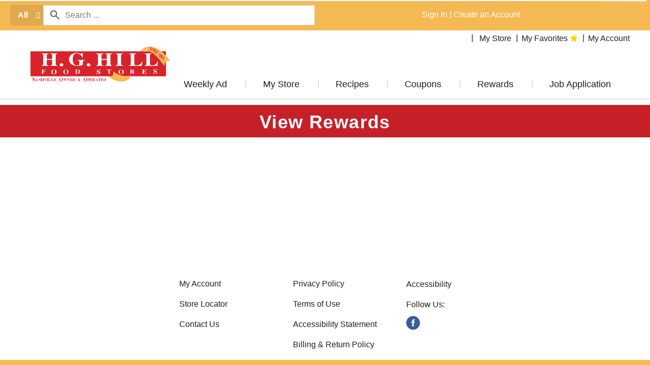

--- FILE ---
content_type: text/html; charset=UTF-8
request_url: https://www.hghillfoodstores.com/view-rewards
body_size: 11091
content:
<!DOCTYPE html>
<html lang="en-US" data-trailing-slash="">
<head>
	<meta http-equiv="X-UA-Compatible" content="IE=edge" />
    <meta charset="UTF-8" />
    <meta name="viewport" content="width=device-width" />
    <title>View Rewards - H.G. Hill</title>
    <link rel="shortcut icon" type="image/x-icon" href="https://www.hghillfoodstores.com/wp-content/themes/fp-wp-h-hg-hill/favicon/favicon.ico" />
        <link rel="apple-touch-icon" href="https://www.hghillfoodstores.com/wp-content/themes/fp-wp-h-hg-hill/favicon/apple-touch-icon.png" />
        <link rel="icon" type="image/png" href="https://www.hghillfoodstores.com/wp-content/themes/fp-wp-h-hg-hill/favicon/favicon-32x32.png" sizes="32x32" />
        <link rel="icon" type="image/png" href="https://www.hghillfoodstores.com/wp-content/themes/fp-wp-h-hg-hill/favicon/favicon-16x16.png" sizes="16x16" />
        <link rel="icon" type="image/png" href="https://www.hghillfoodstores.com/wp-content/themes/fp-wp-h-hg-hill/favicon/favicon-196x196.png" sizes="196x196" />
        <link rel="icon" type="image/png" href="https://www.hghillfoodstores.com/wp-content/themes/fp-wp-h-hg-hill/favicon/favicon-128x128.png" sizes="128x128" />        <link rel="stylesheet" href="https://www.hghillfoodstores.com/wp-content/themes/fp-wp-h-hg-hill/resources/stylesheets/css/print.css" type="text/css" media="print" />

    <meta name='robots' content='index, follow, max-image-preview:large, max-snippet:-1, max-video-preview:-1' />
	<style>img:is([sizes="auto" i], [sizes^="auto," i]) { contain-intrinsic-size: 3000px 1500px }</style>
	
	<!-- This site is optimized with the Yoast SEO plugin v26.2 - https://yoast.com/wordpress/plugins/seo/ -->
	<link rel="canonical" href="https://www.hghillfoodstores.com/view-rewards" />
	<meta property="og:locale" content="en_US" />
	<meta property="og:type" content="article" />
	<meta property="og:title" content="View Rewards - H.G. Hill" />
	<meta property="og:url" content="https://www.hghillfoodstores.com/view-rewards" />
	<meta property="og:site_name" content="H.G. Hill" />
	<meta property="article:publisher" content="https://www.facebook.com/HGHillPleasantView" />
	<meta name="twitter:card" content="summary_large_image" />
	<script type="application/ld+json" class="yoast-schema-graph">{"@context":"https://schema.org","@graph":[{"@type":"WebPage","@id":"https://www.hghillfoodstores.com/view-rewards","url":"https://www.hghillfoodstores.com/view-rewards","name":"View Rewards - H.G. Hill","isPartOf":{"@id":"https://www.hghillfoodstores.com/#website"},"datePublished":"2018-01-29T18:34:40+00:00","breadcrumb":{"@id":"https://www.hghillfoodstores.com/view-rewards#breadcrumb"},"inLanguage":"en-US","potentialAction":[{"@type":"ReadAction","target":["https://www.hghillfoodstores.com/view-rewards"]}]},{"@type":"BreadcrumbList","@id":"https://www.hghillfoodstores.com/view-rewards#breadcrumb","itemListElement":[{"@type":"ListItem","position":1,"name":"Home","item":"https://www.hghillfoodstores.com/"},{"@type":"ListItem","position":2,"name":"View Rewards"}]},{"@type":"WebSite","@id":"https://www.hghillfoodstores.com/#website","url":"https://www.hghillfoodstores.com/","name":"H.G. Hill","description":"","publisher":{"@id":"https://www.hghillfoodstores.com/#organization"},"potentialAction":[{"@type":"SearchAction","target":{"@type":"EntryPoint","urlTemplate":"https://www.hghillfoodstores.com/?s={search_term_string}"},"query-input":{"@type":"PropertyValueSpecification","valueRequired":true,"valueName":"search_term_string"}}],"inLanguage":"en-US"},{"@type":"Organization","@id":"https://www.hghillfoodstores.com/#organization","name":"H.G. Hill Food Stores","url":"https://www.hghillfoodstores.com/","logo":{"@type":"ImageObject","inLanguage":"en-US","@id":"https://www.hghillfoodstores.com/#/schema/logo/image/","url":"https://www.hghillfoodstores.com/wp-content/uploads/2022/09/HGHillsLogoNew.png","contentUrl":"https://www.hghillfoodstores.com/wp-content/uploads/2022/09/HGHillsLogoNew.png","width":1300,"height":366,"caption":"H.G. Hill Food Stores"},"image":{"@id":"https://www.hghillfoodstores.com/#/schema/logo/image/"},"sameAs":["https://www.facebook.com/HGHillPleasantView","https://www.instagram.com/hghillpleasantview/#"]}]}</script>
	<!-- / Yoast SEO plugin. -->


<link rel='dns-prefetch' href='//asset.freshop.ncrcloud.com' />
<link rel='dns-prefetch' href='//www.googletagmanager.com' />
<link rel='dns-prefetch' href='//pagead2.googlesyndication.com' />

<link rel='stylesheet' id='owl-carousel-css-css' href='https://www.hghillfoodstores.com/wp-content/themes/fp-wp-h/resources/vendor/owlcarousel/assets/owl.carousel.css?ver=1.2.52' type='text/css' media='all' />
<link rel='stylesheet' id='owl-carousel-theme-css-css' href='https://www.hghillfoodstores.com/wp-content/themes/fp-wp-h/resources/vendor/owlcarousel/assets/owl.theme.default.min.css?ver=1.2.52' type='text/css' media='all' />
<link rel='stylesheet' id='wp-block-library-css' href='https://www.hghillfoodstores.com/wp-includes/css/dist/block-library/style.min.css?ver=6.8.3' type='text/css' media='all' />
<style id='classic-theme-styles-inline-css' type='text/css'>
/*! This file is auto-generated */
.wp-block-button__link{color:#fff;background-color:#32373c;border-radius:9999px;box-shadow:none;text-decoration:none;padding:calc(.667em + 2px) calc(1.333em + 2px);font-size:1.125em}.wp-block-file__button{background:#32373c;color:#fff;text-decoration:none}
</style>
<style id='global-styles-inline-css' type='text/css'>
:root{--wp--preset--aspect-ratio--square: 1;--wp--preset--aspect-ratio--4-3: 4/3;--wp--preset--aspect-ratio--3-4: 3/4;--wp--preset--aspect-ratio--3-2: 3/2;--wp--preset--aspect-ratio--2-3: 2/3;--wp--preset--aspect-ratio--16-9: 16/9;--wp--preset--aspect-ratio--9-16: 9/16;--wp--preset--color--black: #000000;--wp--preset--color--cyan-bluish-gray: #abb8c3;--wp--preset--color--white: #ffffff;--wp--preset--color--pale-pink: #f78da7;--wp--preset--color--vivid-red: #cf2e2e;--wp--preset--color--luminous-vivid-orange: #ff6900;--wp--preset--color--luminous-vivid-amber: #fcb900;--wp--preset--color--light-green-cyan: #7bdcb5;--wp--preset--color--vivid-green-cyan: #00d084;--wp--preset--color--pale-cyan-blue: #8ed1fc;--wp--preset--color--vivid-cyan-blue: #0693e3;--wp--preset--color--vivid-purple: #9b51e0;--wp--preset--gradient--vivid-cyan-blue-to-vivid-purple: linear-gradient(135deg,rgba(6,147,227,1) 0%,rgb(155,81,224) 100%);--wp--preset--gradient--light-green-cyan-to-vivid-green-cyan: linear-gradient(135deg,rgb(122,220,180) 0%,rgb(0,208,130) 100%);--wp--preset--gradient--luminous-vivid-amber-to-luminous-vivid-orange: linear-gradient(135deg,rgba(252,185,0,1) 0%,rgba(255,105,0,1) 100%);--wp--preset--gradient--luminous-vivid-orange-to-vivid-red: linear-gradient(135deg,rgba(255,105,0,1) 0%,rgb(207,46,46) 100%);--wp--preset--gradient--very-light-gray-to-cyan-bluish-gray: linear-gradient(135deg,rgb(238,238,238) 0%,rgb(169,184,195) 100%);--wp--preset--gradient--cool-to-warm-spectrum: linear-gradient(135deg,rgb(74,234,220) 0%,rgb(151,120,209) 20%,rgb(207,42,186) 40%,rgb(238,44,130) 60%,rgb(251,105,98) 80%,rgb(254,248,76) 100%);--wp--preset--gradient--blush-light-purple: linear-gradient(135deg,rgb(255,206,236) 0%,rgb(152,150,240) 100%);--wp--preset--gradient--blush-bordeaux: linear-gradient(135deg,rgb(254,205,165) 0%,rgb(254,45,45) 50%,rgb(107,0,62) 100%);--wp--preset--gradient--luminous-dusk: linear-gradient(135deg,rgb(255,203,112) 0%,rgb(199,81,192) 50%,rgb(65,88,208) 100%);--wp--preset--gradient--pale-ocean: linear-gradient(135deg,rgb(255,245,203) 0%,rgb(182,227,212) 50%,rgb(51,167,181) 100%);--wp--preset--gradient--electric-grass: linear-gradient(135deg,rgb(202,248,128) 0%,rgb(113,206,126) 100%);--wp--preset--gradient--midnight: linear-gradient(135deg,rgb(2,3,129) 0%,rgb(40,116,252) 100%);--wp--preset--font-size--small: 13px;--wp--preset--font-size--medium: 20px;--wp--preset--font-size--large: 36px;--wp--preset--font-size--x-large: 42px;--wp--preset--spacing--20: 0.44rem;--wp--preset--spacing--30: 0.67rem;--wp--preset--spacing--40: 1rem;--wp--preset--spacing--50: 1.5rem;--wp--preset--spacing--60: 2.25rem;--wp--preset--spacing--70: 3.38rem;--wp--preset--spacing--80: 5.06rem;--wp--preset--shadow--natural: 6px 6px 9px rgba(0, 0, 0, 0.2);--wp--preset--shadow--deep: 12px 12px 50px rgba(0, 0, 0, 0.4);--wp--preset--shadow--sharp: 6px 6px 0px rgba(0, 0, 0, 0.2);--wp--preset--shadow--outlined: 6px 6px 0px -3px rgba(255, 255, 255, 1), 6px 6px rgba(0, 0, 0, 1);--wp--preset--shadow--crisp: 6px 6px 0px rgba(0, 0, 0, 1);}:where(.is-layout-flex){gap: 0.5em;}:where(.is-layout-grid){gap: 0.5em;}body .is-layout-flex{display: flex;}.is-layout-flex{flex-wrap: wrap;align-items: center;}.is-layout-flex > :is(*, div){margin: 0;}body .is-layout-grid{display: grid;}.is-layout-grid > :is(*, div){margin: 0;}:where(.wp-block-columns.is-layout-flex){gap: 2em;}:where(.wp-block-columns.is-layout-grid){gap: 2em;}:where(.wp-block-post-template.is-layout-flex){gap: 1.25em;}:where(.wp-block-post-template.is-layout-grid){gap: 1.25em;}.has-black-color{color: var(--wp--preset--color--black) !important;}.has-cyan-bluish-gray-color{color: var(--wp--preset--color--cyan-bluish-gray) !important;}.has-white-color{color: var(--wp--preset--color--white) !important;}.has-pale-pink-color{color: var(--wp--preset--color--pale-pink) !important;}.has-vivid-red-color{color: var(--wp--preset--color--vivid-red) !important;}.has-luminous-vivid-orange-color{color: var(--wp--preset--color--luminous-vivid-orange) !important;}.has-luminous-vivid-amber-color{color: var(--wp--preset--color--luminous-vivid-amber) !important;}.has-light-green-cyan-color{color: var(--wp--preset--color--light-green-cyan) !important;}.has-vivid-green-cyan-color{color: var(--wp--preset--color--vivid-green-cyan) !important;}.has-pale-cyan-blue-color{color: var(--wp--preset--color--pale-cyan-blue) !important;}.has-vivid-cyan-blue-color{color: var(--wp--preset--color--vivid-cyan-blue) !important;}.has-vivid-purple-color{color: var(--wp--preset--color--vivid-purple) !important;}.has-black-background-color{background-color: var(--wp--preset--color--black) !important;}.has-cyan-bluish-gray-background-color{background-color: var(--wp--preset--color--cyan-bluish-gray) !important;}.has-white-background-color{background-color: var(--wp--preset--color--white) !important;}.has-pale-pink-background-color{background-color: var(--wp--preset--color--pale-pink) !important;}.has-vivid-red-background-color{background-color: var(--wp--preset--color--vivid-red) !important;}.has-luminous-vivid-orange-background-color{background-color: var(--wp--preset--color--luminous-vivid-orange) !important;}.has-luminous-vivid-amber-background-color{background-color: var(--wp--preset--color--luminous-vivid-amber) !important;}.has-light-green-cyan-background-color{background-color: var(--wp--preset--color--light-green-cyan) !important;}.has-vivid-green-cyan-background-color{background-color: var(--wp--preset--color--vivid-green-cyan) !important;}.has-pale-cyan-blue-background-color{background-color: var(--wp--preset--color--pale-cyan-blue) !important;}.has-vivid-cyan-blue-background-color{background-color: var(--wp--preset--color--vivid-cyan-blue) !important;}.has-vivid-purple-background-color{background-color: var(--wp--preset--color--vivid-purple) !important;}.has-black-border-color{border-color: var(--wp--preset--color--black) !important;}.has-cyan-bluish-gray-border-color{border-color: var(--wp--preset--color--cyan-bluish-gray) !important;}.has-white-border-color{border-color: var(--wp--preset--color--white) !important;}.has-pale-pink-border-color{border-color: var(--wp--preset--color--pale-pink) !important;}.has-vivid-red-border-color{border-color: var(--wp--preset--color--vivid-red) !important;}.has-luminous-vivid-orange-border-color{border-color: var(--wp--preset--color--luminous-vivid-orange) !important;}.has-luminous-vivid-amber-border-color{border-color: var(--wp--preset--color--luminous-vivid-amber) !important;}.has-light-green-cyan-border-color{border-color: var(--wp--preset--color--light-green-cyan) !important;}.has-vivid-green-cyan-border-color{border-color: var(--wp--preset--color--vivid-green-cyan) !important;}.has-pale-cyan-blue-border-color{border-color: var(--wp--preset--color--pale-cyan-blue) !important;}.has-vivid-cyan-blue-border-color{border-color: var(--wp--preset--color--vivid-cyan-blue) !important;}.has-vivid-purple-border-color{border-color: var(--wp--preset--color--vivid-purple) !important;}.has-vivid-cyan-blue-to-vivid-purple-gradient-background{background: var(--wp--preset--gradient--vivid-cyan-blue-to-vivid-purple) !important;}.has-light-green-cyan-to-vivid-green-cyan-gradient-background{background: var(--wp--preset--gradient--light-green-cyan-to-vivid-green-cyan) !important;}.has-luminous-vivid-amber-to-luminous-vivid-orange-gradient-background{background: var(--wp--preset--gradient--luminous-vivid-amber-to-luminous-vivid-orange) !important;}.has-luminous-vivid-orange-to-vivid-red-gradient-background{background: var(--wp--preset--gradient--luminous-vivid-orange-to-vivid-red) !important;}.has-very-light-gray-to-cyan-bluish-gray-gradient-background{background: var(--wp--preset--gradient--very-light-gray-to-cyan-bluish-gray) !important;}.has-cool-to-warm-spectrum-gradient-background{background: var(--wp--preset--gradient--cool-to-warm-spectrum) !important;}.has-blush-light-purple-gradient-background{background: var(--wp--preset--gradient--blush-light-purple) !important;}.has-blush-bordeaux-gradient-background{background: var(--wp--preset--gradient--blush-bordeaux) !important;}.has-luminous-dusk-gradient-background{background: var(--wp--preset--gradient--luminous-dusk) !important;}.has-pale-ocean-gradient-background{background: var(--wp--preset--gradient--pale-ocean) !important;}.has-electric-grass-gradient-background{background: var(--wp--preset--gradient--electric-grass) !important;}.has-midnight-gradient-background{background: var(--wp--preset--gradient--midnight) !important;}.has-small-font-size{font-size: var(--wp--preset--font-size--small) !important;}.has-medium-font-size{font-size: var(--wp--preset--font-size--medium) !important;}.has-large-font-size{font-size: var(--wp--preset--font-size--large) !important;}.has-x-large-font-size{font-size: var(--wp--preset--font-size--x-large) !important;}
:where(.wp-block-post-template.is-layout-flex){gap: 1.25em;}:where(.wp-block-post-template.is-layout-grid){gap: 1.25em;}
:where(.wp-block-columns.is-layout-flex){gap: 2em;}:where(.wp-block-columns.is-layout-grid){gap: 2em;}
:root :where(.wp-block-pullquote){font-size: 1.5em;line-height: 1.6;}
</style>
<link rel='stylesheet' id='new_style-css' href='https://www.hghillfoodstores.com/wp-content/plugins/freshop-so-layout-blocks/so_prebuilt_layouts.css?ver=1.0.0' type='text/css' media='all' />
<link rel='stylesheet' id='bb-taps-editor-style-shared-css' href='https://www.hghillfoodstores.com/wp-content/editor-style-shared.css?ver=6.8.3' type='text/css' media='all' />
<link rel='stylesheet' id='style-wp-content-css' href='https://www.hghillfoodstores.com/wp-includes/js/tinymce/skins/wordpress/wp-content.css?ver=6.8.3' type='text/css' media='all' />
<link rel='stylesheet' id='child-style-css' href='https://www.hghillfoodstores.com/wp-content/themes/fp-wp-h-hg-hill/style.css?ver=1.0.20' type='text/css' media='all' />
<link rel='stylesheet' id='child-style-screen-css' href='https://www.hghillfoodstores.com/wp-content/themes/fp-wp-h-hg-hill/resources/stylesheets/css/screen.css?ver=1.0.20' type='text/css' media='all' />
<link rel='stylesheet' id='UserAccessManagerLoginForm-css' href='https://www.hghillfoodstores.com/wp-content/plugins/user-access-manager/assets/css/uamLoginForm.css?ver=2.2.25' type='text/css' media='screen' />
<script type="text/javascript" src="https://www.hghillfoodstores.com/wp-content/themes/fp-wp-h/resources/vendor/jquery/jquery-3.4.1.min.js?ver=1.2.52" id="jquery-js"></script>
<script type="text/javascript" src="https://www.hghillfoodstores.com/wp-content/themes/fp-wp-h/resources/vendor/jquery/jquery-migrate-3.0.1.min.js?ver=1.2.52" id="jquery-migrate-js"></script>














<script type="text/javascript" id="fp-client-js-js-extra">
/* <![CDATA[ */
var ajax_objectClient = {"rest_url":"https:\/\/www.hghillfoodstores.com\/wp-json"};
/* ]]> */
</script>










<script type="text/javascript" async src="https://asset.freshop.ncrcloud.com/freshop.js?app_key=hg_hill_food_stores&amp;asset_app_key=sc_hg_hill&amp;callback=freshopInitialized&amp;allow_bots=true" id="freshop-js"></script>

<script type="text/javascript" id="track-the-click-js-extra">
/* <![CDATA[ */
var ajax_var = {"nonce":"df74f9ffb4"};
var ttc_data = {"proBeacon":""};
/* ]]> */
</script>

<script type="text/javascript" id="track-the-click-js-after" data-noptimize="true" data-no-optimize="1">
/* <![CDATA[ */
function getHomeURL() {return "https://www.hghillfoodstores.com";}
function getPostID() {return 389;}
function showClickCounts() {return false;}
/* ]]> */
</script>

<!-- Google tag (gtag.js) snippet added by Site Kit -->
<!-- Google Analytics snippet added by Site Kit -->
<script type="text/javascript" src="https://www.googletagmanager.com/gtag/js?id=GT-WPFKQ6" id="google_gtagjs-js" async></script>
<script type="text/javascript" id="google_gtagjs-js-after">
/* <![CDATA[ */
window.dataLayer = window.dataLayer || [];function gtag(){dataLayer.push(arguments);}
gtag("set","linker",{"domains":["www.hghillfoodstores.com"]});
gtag("js", new Date());
gtag("set", "developer_id.dZTNiMT", true);
gtag("config", "GT-WPFKQ6");
/* ]]> */
</script>
<link rel="https://api.w.org/" href="https://www.hghillfoodstores.com/wp-json/" /><link rel="alternate" title="JSON" type="application/json" href="https://www.hghillfoodstores.com/wp-json/wp/v2/pages/389" /><link rel="alternate" title="oEmbed (JSON)" type="application/json+oembed" href="https://www.hghillfoodstores.com/wp-json/oembed/1.0/embed?url=https%3A%2F%2Fwww.hghillfoodstores.com%2Fview-rewards" />
<link rel="alternate" title="oEmbed (XML)" type="text/xml+oembed" href="https://www.hghillfoodstores.com/wp-json/oembed/1.0/embed?url=https%3A%2F%2Fwww.hghillfoodstores.com%2Fview-rewards&#038;format=xml" />
<meta name="generator" content="Site Kit by Google 1.165.0" /><!-- Global site tag (gtag.js) - Google Ads: AW-10834365739 -->
<script async src="https://www.googletagmanager.com/gtag/js?id=AW-10834365739"></script>
<script>
  window.dataLayer = window.dataLayer || [];
  function gtag(){dataLayer.push(arguments);}
  gtag('js', new Date());

  gtag('config', 'AW-10834365739');
</script>
<!-- Global site tag (gtag.js) - Google Analytics -->
<script async src="https://www.googletagmanager.com/gtag/js?id=G-5H5FFFYNS6"></script>
<script>
  window.dataLayer = window.dataLayer || [];
  function gtag(){dataLayer.push(arguments);}
  gtag('js', new Date());

  gtag('config', 'G-5H5FFFYNS6');
</script><!-- Global site tag (gtag.js) - Google Analytics -->

<script async src=https://www.googletagmanager.com/gtag/js?id=UA-132765009-1>

</script>

<script>

  window.dataLayer = window.dataLayer || [];

  function gtag(){dataLayer.push(arguments);}

  gtag('js', new Date());

 

  gtag('config', 'UA-132765009-1');

</script><!-- Global site tag (gtag.js) - Google Analytics -->
<script async src="https://www.googletagmanager.com/gtag/js?id=UA-132765009-1"></script>
<script>
  window.dataLayer = window.dataLayer || [];
  function gtag(){dataLayer.push(arguments);}
  gtag('js', new Date());

  gtag('config', 'UA-132765009-1');
</script><meta name="facebook-domain-verification" content="mqiqcejn632wlt7zoo7rxfwkixsfw0" />
<!-- Google AdSense meta tags added by Site Kit -->
<meta name="google-adsense-platform-account" content="ca-host-pub-2644536267352236">
<meta name="google-adsense-platform-domain" content="sitekit.withgoogle.com">
<!-- End Google AdSense meta tags added by Site Kit -->

<!-- Google AdSense snippet added by Site Kit -->
<script type="text/javascript" async="async" src="https://pagead2.googlesyndication.com/pagead/js/adsbygoogle.js?client=ca-pub-4928697768525901&amp;host=ca-host-pub-2644536267352236" crossorigin="anonymous"></script>

<!-- End Google AdSense snippet added by Site Kit -->
<meta name="generator" content="WP Rocket 3.20.3" data-wpr-features="wpr_minify_concatenate_js wpr_preload_links wpr_desktop" /></head>

<body class="wp-singular page-template page-template-page-no-container page-template-page-no-container-php page page-id-389 wp-theme-fp-wp-h wp-child-theme-fp-wp-h-hg-hill">

<div data-rocket-location-hash="723964113b8dcb2fbc76b5f0bb64761f" class="header container visible-print-block">
	<div data-rocket-location-hash="d933b1ac8b6fb63ad2a56418dc6cac27" class="row">
		<div data-rocket-location-hash="26fc773f95e2ce9ea196e0d0807d0aa7" class="print-logo-col col-xs-2 margin-top">
			<a href="https://www.hghillfoodstores.com" aria-label="A theme logo of H.G. Hill"><img src="https://www.hghillfoodstores.com/wp-content/themes/fp-wp-h-hg-hill/resources/images/logo/logo.png" alt="H.G. Hill" /></a>		</div>
		<div data-rocket-location-hash="bac4d4884fdcae05983c2b22ae8ff4a3" class="col-xs-6">
			<div id="store-main-info"></div>
		</div>
	</div>
</div>

<div data-rocket-location-hash="141b5c1d71902437f895bb9500e06d7a" class="page-wrap">
	<header data-rocket-location-hash="ae4eefc2bae1887b481709ea3d108aaa" id="header">
		<div data-rocket-location-hash="7c14ab8e23f2e6dc15dc00f6ac5f0d5c" id="site-banner" class="site-banner"></div>

		<!-- large/medium views -->
		<!-- top row -->
		<div data-rocket-location-hash="f25275d56874ceb208c657ad5ea2429b" class="top-row hidden-xs hidden-sm">
			<div data-rocket-location-hash="cc4f7d5a5628474df5e45db5d0024a91" class="container-fluid">
				<div data-rocket-location-hash="baaaa8653beedfd23b2dc65cba91a900" class="row">
					<div class="col-md-5 col-lg-6">
						<!-- search -->
						<div class="nav-search">
							<div id="search"></div>
						</div>
					</div>
					<div class="col-md-7 col-lg-6">
						<div class="row">
							<!-- mini-list -->
							<div class="top-mini-list">
								<div class="nav-mini-list">
									<div id="mini-list-wrapper" class="mini-list">
										<div id="mini-list-indicator"></div>
									</div>
								</div>
							</div>
							<!-- sign in -->
							<div class="account-login">
								<div class="user-session-indicator"></div>
							</div>
						</div>
					</div>
				</div>
			</div>
		</div>

		<div data-rocket-location-hash="5a3c5b3602d6dc51be57d5bbbc3fad50" class="account-menu hidden-xs hidden-sm">
			<div data-rocket-location-hash="edb07686462572100a308ec661510d5c" class="container-fluid">
				<div class="col-md-12">
					<div class="top-menu">
													<div id="reorder-indicator" class="reorder-indicator"></div>
												<div class="menu-header-menu-container"><ul id="menu-header-menu" class="menu"><li id="menu-item-451" class="nav-my-store menu-item menu-item-type-post_type menu-item-object-page menu-item-451"><a href="https://www.hghillfoodstores.com/my-store"><span>My Store</span></a></li>
<li id="menu-item-376" class="nav-my-favorites menu-item menu-item-type-custom menu-item-object-custom menu-item-376"><a href="/shop#!/?filter=is_favorite"><span>My Favorites</span></a></li>
<li id="menu-item-375" class="menu-item menu-item-type-post_type menu-item-object-page menu-item-375"><a href="https://www.hghillfoodstores.com/my-account"><span>My Account</span></a></li>
</ul></div>					</div>
				</div>
			</div>
		</div>

		<!-- large/medium views -->
		<!-- second row -->
		<div data-rocket-location-hash="dba07f6319d413524b8337da0431d2ea" id="main-menu-container" class="main-menu-container hidden-xs hidden-sm">
			<!-- logo -->
			<div class="container nav-logo">
				<a href="https://www.hghillfoodstores.com" aria-label="A theme logo of H.G. Hill">
					<img src="https://www.hghillfoodstores.com/wp-content/themes/fp-wp-h-hg-hill/resources/images/logo/logo.png" alt="A theme logo of H.G. Hill" />
				</a>
			</div>

			<div class="container-fluid container-full-width">
				<div class="row">
					<!-- navigation -->
					<div id="nav-nav" class="nav-nav">
						<nav role="navigation">
						<div class="menu-main-menu-container"><ul id="menu-main-menu" class="sf-menu main-menu"><li id="menu-item-422" class="menu-item menu-item-type-post_type menu-item-object-page menu-item-422"><a href="https://www.hghillfoodstores.com/weekly-ad"><span>Weekly Ad</span></a></li>
<li id="menu-item-263" class="nav-my-store menu-item menu-item-type-post_type menu-item-object-page menu-item-has-children menu-item-263"><a href="https://www.hghillfoodstores.com/my-store"><span>My Store</span></a>
<ul class="sub-menu">
	<li id="menu-item-264" class="menu-item menu-item-type-post_type menu-item-object-page menu-item-264"><a href="https://www.hghillfoodstores.com/my-store/store-locator"><span>Store Locator</span></a></li>
	<li id="menu-item-65" class="nav-about menu-item menu-item-type-post_type menu-item-object-page menu-item-65"><a href="https://www.hghillfoodstores.com/about"><span>About Us</span></a></li>
	<li id="menu-item-109" class="menu-item menu-item-type-post_type menu-item-object-page menu-item-109"><a href="https://www.hghillfoodstores.com/about/contact-us"><span>Contact Us</span></a></li>
</ul>
</li>
<li id="menu-item-286" class="menu-item menu-item-type-post_type menu-item-object-page menu-item-has-children menu-item-286"><a href="https://www.hghillfoodstores.com/recipes"><span>Recipes</span></a>
<ul class="sub-menu">
	<li id="menu-item-1285" class="menu-item menu-item-type-custom menu-item-object-custom menu-item-1285"><a href="https://www.hghillfoodstores.com/recipes/c/23003847"><span>Featured Recipes</span></a></li>
</ul>
</li>
<li id="menu-item-919" class="menu-item menu-item-type-post_type menu-item-object-page menu-item-has-children menu-item-919"><a href="https://www.hghillfoodstores.com/digital-coupons"><span>Coupons</span></a>
<ul class="sub-menu">
	<li id="menu-item-920" class="menu-item menu-item-type-post_type menu-item-object-page menu-item-920"><a href="https://www.hghillfoodstores.com/digital-coupons"><span>Digital Coupons</span></a></li>
	<li id="menu-item-973" class="menu-item menu-item-type-post_type menu-item-object-page menu-item-973"><a href="https://www.hghillfoodstores.com/coupon-points"><span>Points Coupons</span></a></li>
</ul>
</li>
<li id="menu-item-731" class="menu-item menu-item-type-custom menu-item-object-custom menu-item-has-children menu-item-731"><a href="/my-account#!/login"><span>Rewards</span></a>
<ul class="sub-menu">
	<li id="menu-item-735" class="menu-item menu-item-type-custom menu-item-object-custom menu-item-735"><a href="/rewards"><span>Points Specials</span></a></li>
</ul>
</li>
<li id="menu-item-497" class="menu-item menu-item-type-post_type menu-item-object-page menu-item-497"><a href="https://www.hghillfoodstores.com/job-application"><span>Job Application</span></a></li>
</ul></div>						</nav>
					</div>
				</div>
			</div>
		</div>


		<!-- small/x-small views -->
		<!-- header -->
		<div data-rocket-location-hash="b8d09237fd236383584869450b58f6c0" class="mobile-header-wrapper hidden-md hidden-lg">
			<div class="mobile-header container-fluid">
				<div class="row">
					<div class="col-xs-8 col-sm-9 mobile-header-left">
						<button id="navbar-toggle" type="button" class="navbar-toggle fastClick">
							<span class="sr-only">Toggle navigation</span>
							<span class="icon-bar"></span>
							<span class="icon-bar"></span>
							<span class="icon-bar"></span>
							<span class="icon-bar"></span>
						</button>
						<div class="mobile-nav-logo">
							<a href="https://www.hghillfoodstores.com" aria-label="A theme logo of H.G. Hill"  class="logo fastClick">
								<img src="https://www.hghillfoodstores.com/wp-content/themes/fp-wp-h-hg-hill/resources/images/logo/logo.png" width="180" alt="A theme logo of H.G. Hill" />
							</a>
							<a href="javascript:;" aria-label="Search" class="search mobile-search-icon fastClick"><span class="glyphicon glyphicon-search"></span><span class="hidden">Search</span></a>
						</div>
					</div>
					<div id="mini-list-mobile-wrapper" class="col-xs-4 col-sm-3 mobile-header-right"></div>
				</div>
			</div>
			<div class="mobile-search container-fluid hidden-xs hidden-sm">
			</div>
		</div>
	</header>
	<div data-rocket-location-hash="ab09cb274ab70d06da5b5444900ff585" class="header-push"></div>
	<!-- small/x-small menu -->
	<!-- menu -->
	<div data-rocket-location-hash="40885dd5277b7c2827b858a5aee93c35" id="mobile-nav-wrapper" class="mobile-nav-wrapper hidden-md hidden-lg">
	    <div class="nav-header-wrapper">
	        <div class="nav-header">
	            <div class="container-fluid">
		            <div class="row">
		                <div class="level-0 page-title">
		                    <h1 data-role="page-title">
		                        <span>Page Title</span>
		                    </h1>
		                    <a href="javascript:;" aria-label="Remove" class="glyphicon glyphicon-remove"><span class="hidden">Remove</span></a>
		                </div>
		            </div>
		        </div>
	        </div>
	    </div>
	    <div data-rocket-location-hash="0fa23c4c00e166f30b2f4413a1bb0b5f" class="container-fluid container-account-menu">
			<div class="account-menu-wrapper">
	    		            <div class="account-menu">
                	<div class="session-indicator-mobile"></div>
	            </div>
					            <div id="mobile-selected-store">
	                <span class="fp-icon fp-icon-map-marker"></span><span class="nav-my-store"><a href="/my-store/store-locator/">My Store</a></span>
	            </div>
					   			    			    	<div id="reorder-indicator-mobile">
		            	<div class="reorder-indicator-mobile"></div>
		        </div>
		    	        </div>
	    </div>
	    <div class="container-fluid">
	    	<div class="row col-nav" id="mobile-nav">
	    	</div>
	    </div>
	    <div data-rocket-location-hash="8640f85aaa42540076b48e6e2765b0e1" id="mobile-menu-footer">
		    <!-- menu-footer-menu-mobile-container -->
		    <div class="menu-footer-menu-mobile-container"><ul id="menu-footer-menu-mobile" class="menu"><li id="menu-item-114" class="mobile-my-account menu-item menu-item-type-post_type menu-item-object-page menu-item-114"><a href="https://www.hghillfoodstores.com/my-account">My Account</a></li>
<li id="menu-item-115" class="mobile-store-locator menu-item menu-item-type-post_type menu-item-object-page menu-item-115"><a href="https://www.hghillfoodstores.com/my-store/store-locator">Store Locator</a></li>
<li id="menu-item-367" class="mobile-menu-hide menu-item menu-item-type-post_type menu-item-object-page menu-item-367"><a href="https://www.hghillfoodstores.com/about/contact-us">Contact Us</a></li>
<li id="menu-item-180" class="mobile-menu-hide menu-item menu-item-type-post_type menu-item-object-page menu-item-180"><a href="https://www.hghillfoodstores.com/privacy-policy">Privacy Policy</a></li>
<li id="menu-item-366" class="mobile-menu-hide menu-item menu-item-type-post_type menu-item-object-page menu-item-366"><a href="https://www.hghillfoodstores.com/terms-of-use">Terms of Use</a></li>
<li id="menu-item-643" class="mobile-menu-hide menu-item menu-item-type-post_type menu-item-object-page menu-item-643"><a href="https://www.hghillfoodstores.com/billing-return-policy">Billing &#038; Return Policy</a></li>
</ul></div>
			<ul class="mobile-log-out">
	            <li><a class="logout-link" href="/my-account#!/logout">Sign Out </a></li>
	        </ul>
		</div>
	</div>

<div class="container-fluid">
    <div data-rocket-location-hash="652ed66094db4f3b62feeee719d25d43" class="col-md-12 bc-wrapper">
        <ul class="breadcrumb"></ul>
    </div>
</div>
<header data-rocket-location-hash="bcf0e9efe6dd79c25a28de43db111b49" class="header page-title">
    <div data-rocket-location-hash="e02d4abb341ba01ddcf628736c86d19a" class="container">
        <h1 data-role="page-title">View Rewards</h1>
    </div>
</header>
<div data-rocket-location-hash="504ea679be4187ce2c96ad18a3ea8a38" class="container">
	<div class="row">
		<div class="col-md-12">
            <section id="content" role="main">
                
                <article id="post-389" class="post-389 page type-page status-publish hentry wpautop">
                    <section class="entry-content">
                        
                        <div id="page-title" class="page-title"></div>
<div id="reward-view" class="reward-view"></div>
                    </section>
                </article>

                            </section>
        </div>
    </div>
</div>
<div data-rocket-location-hash="02f1da338b473b220acdcb9ad89543b1" class="push hidden-print"></div>
<footer data-rocket-location-hash="4a0d42af9ed4b4b2a66c80d4b97849e5" id="footer">
	<a href="javascript:;" class="cd-top" role="link" aria-label="Back to top"><span class="hidden">Back to top</span><span class="fp-icon-scroll-top-layered"></span></a>
	
	<!-- // lg,md footer -->
	<div data-rocket-location-hash="5538f916d5b1632ca9b6aafdddebb88d" class="container-fluid container-full-width visible-md visible-lg">
		<div class="row footer-wrap">
			<div class="container">
					<div class="col-md-12 col-lg-10 footer-cols">
						<div>
							<div class="menu-footer-menu-col-1-container"><ul id="menu-footer-menu-col-1" class="footer-linked-list"><li id="menu-item-363" class="menu-item menu-item-type-post_type menu-item-object-page menu-item-363"><a href="https://www.hghillfoodstores.com/my-account">My Account</a></li>
<li id="menu-item-364" class="menu-item menu-item-type-post_type menu-item-object-page menu-item-364"><a href="https://www.hghillfoodstores.com/my-store/store-locator">Store Locator</a></li>
<li id="menu-item-365" class="menu-item menu-item-type-post_type menu-item-object-page menu-item-365"><a href="https://www.hghillfoodstores.com/about/contact-us">Contact Us</a></li>
</ul></div>						</div>

						<div>
							<div class="menu-footer-menu-col-2-container"><ul id="menu-footer-menu-col-2" class="footer-linked-list"><li id="menu-item-424" class="menu-item menu-item-type-post_type menu-item-object-page menu-item-424"><a href="https://www.hghillfoodstores.com/privacy-policy">Privacy Policy</a></li>
<li id="menu-item-425" class="menu-item menu-item-type-post_type menu-item-object-page menu-item-425"><a href="https://www.hghillfoodstores.com/terms-of-use">Terms of Use</a></li>
<li id="menu-item-845" class="menu-item menu-item-type-post_type menu-item-object-page menu-item-845"><a href="https://www.hghillfoodstores.com/accessibility-statement">Accessibility Statement</a></li>
<li id="menu-item-467" class="menu-item menu-item-type-post_type menu-item-object-page menu-item-467"><a href="https://www.hghillfoodstores.com/billing-return-policy">Billing &#038; Return Policy</a></li>
</ul></div>						</div>
						
												<div>
							<div class="menu-legal-container"><ul id="menu-legal" class="footer-linked-list"><li id="menu-item-664" class="menu-item menu-item-type-post_type menu-item-object-page menu-item-664"><a href="https://www.hghillfoodstores.com/accessibility-statement">Accessibility</a></li>
</ul></div>						</div>
						
						<div>
											                   	<div class="social-label">Follow Us:</div>
		                            <ul class="social-list">
				                        				                        				                            			                                	<li>
			                                		<a class="link-social link-facebook" href="https://www.facebook.com/pages/HG-Hill-Food-Stores/103375349748016" target="_blank" role="link" aria-label="facebook"><span class="fp-icon-facebook-circle"></span><span class="hidden">facebook</span></a>
			                                	</li>				                            	
				                        					                        					                        												
															                        				                            				                        					                        												
															                        				                            				                        					                        												
															                        				                            				                        					                        												
															                        				                            				                        					                        												
															                        				                            				                        					                        												
															                        				                            				                        					                        												
															                        				                            				                        					                        												
															                        				                            				                        					                        												
															                        				                            				                        					                        												
															                        				                    </ul>
				                						</div>


					</div>
            </div>
            		</div>
		<div id="payment-logo"></div>
		<div class="row copyright-wrap">
        	<div class="copyright">&copy; 2026 H.G. Hill Food Stores</div>
		</div>
	</div>

	<!-- // sm,xs footer -->
	<div data-rocket-location-hash="516faaaff0dfe33d61da855d9370e08b" class="visible-xs visible-sm">
		<div class="container-fluid">
			<div class="row">
				<div class="footer-wrap">
						                    <ul class="social-list">	                        
	                        	                        	                                                            	<li>
                                		<a class="link-social link-facebook" href="https://www.facebook.com/pages/HG-Hill-Food-Stores/103375349748016" target="_blank" aria-label="facebook"><span class="fp-icon-facebook-circle"></span><span class="hidden">facebook</span></a>
                                	</li>
	                        		                        		                        										                        	                            	                        		                        										                        	                            	                        		                        										                        	                            	                        		                        										                        	                            	                        		                        										                        	                            	                        		                        										                        	                            	                        		                        										                        	                            	                        		                        										                        	                            	                        		                        										                        	                            	                        		                        										                        	                    </ul>
										<div class="clearfix">
						<div class="menu-footer-menu-mobile-container"><ul id="menu-footer-menu-mobile-1" class="footer-linked-list footer-menu-mobile"><li class="mobile-my-account menu-item menu-item-type-post_type menu-item-object-page menu-item-114"><a href="https://www.hghillfoodstores.com/my-account">My Account</a></li>
<li class="mobile-store-locator menu-item menu-item-type-post_type menu-item-object-page menu-item-115"><a href="https://www.hghillfoodstores.com/my-store/store-locator">Store Locator</a></li>
<li class="mobile-menu-hide menu-item menu-item-type-post_type menu-item-object-page menu-item-367"><a href="https://www.hghillfoodstores.com/about/contact-us">Contact Us</a></li>
<li class="mobile-menu-hide menu-item menu-item-type-post_type menu-item-object-page menu-item-180"><a href="https://www.hghillfoodstores.com/privacy-policy">Privacy Policy</a></li>
<li class="mobile-menu-hide menu-item menu-item-type-post_type menu-item-object-page menu-item-366"><a href="https://www.hghillfoodstores.com/terms-of-use">Terms of Use</a></li>
<li class="mobile-menu-hide menu-item menu-item-type-post_type menu-item-object-page menu-item-643"><a href="https://www.hghillfoodstores.com/billing-return-policy">Billing &#038; Return Policy</a></li>
</ul></div>					</div>
										<div id="payment-logo-mobile"></div>
															<div class="copyright-wrap">
						<div class="copyright">&copy; 2026 H.G. Hill Food Stores</div>
					</div>
														</div>
			</div>
		</div>
	</div>
	<div data-rocket-location-hash="b264b24ebae7c23fb0d9d76e6d8e7857" id="tracking"></div>
</footer>

<script type="speculationrules">
{"prefetch":[{"source":"document","where":{"and":[{"href_matches":"\/*"},{"not":{"href_matches":["\/wp-*.php","\/wp-admin\/*","\/wp-content\/uploads\/*","\/wp-content\/*","\/wp-content\/plugins\/*","\/wp-content\/themes\/fp-wp-h-hg-hill\/*","\/wp-content\/themes\/fp-wp-h\/*","\/*\\?(.+)"]}},{"not":{"selector_matches":"a[rel~=\"nofollow\"]"}},{"not":{"selector_matches":".no-prefetch, .no-prefetch a"}}]},"eagerness":"conservative"}]}
</script>
<script>
  window.addEventListener('load', function() {
    if (document.location.href.includes('/confirmation')) {
      gtag('event', 'conversion', {
        'send_to': 'AW-10834365739/l75ICMqJuN0DEKuana4o',
        'value': parseFloat(document.querySelector('.fp-cell-total').innerText.replace(/[^0-9.]/g, '')),
        'currency': 'USD',
        'transaction_id': document.querySelector('.fp-confirmation-number').innerText.replace(/[^0-9.]/g, '')
      });
    }
  });

</script>


<script type="text/javascript" id="rocket-browser-checker-js-after">
/* <![CDATA[ */
"use strict";var _createClass=function(){function defineProperties(target,props){for(var i=0;i<props.length;i++){var descriptor=props[i];descriptor.enumerable=descriptor.enumerable||!1,descriptor.configurable=!0,"value"in descriptor&&(descriptor.writable=!0),Object.defineProperty(target,descriptor.key,descriptor)}}return function(Constructor,protoProps,staticProps){return protoProps&&defineProperties(Constructor.prototype,protoProps),staticProps&&defineProperties(Constructor,staticProps),Constructor}}();function _classCallCheck(instance,Constructor){if(!(instance instanceof Constructor))throw new TypeError("Cannot call a class as a function")}var RocketBrowserCompatibilityChecker=function(){function RocketBrowserCompatibilityChecker(options){_classCallCheck(this,RocketBrowserCompatibilityChecker),this.passiveSupported=!1,this._checkPassiveOption(this),this.options=!!this.passiveSupported&&options}return _createClass(RocketBrowserCompatibilityChecker,[{key:"_checkPassiveOption",value:function(self){try{var options={get passive(){return!(self.passiveSupported=!0)}};window.addEventListener("test",null,options),window.removeEventListener("test",null,options)}catch(err){self.passiveSupported=!1}}},{key:"initRequestIdleCallback",value:function(){!1 in window&&(window.requestIdleCallback=function(cb){var start=Date.now();return setTimeout(function(){cb({didTimeout:!1,timeRemaining:function(){return Math.max(0,50-(Date.now()-start))}})},1)}),!1 in window&&(window.cancelIdleCallback=function(id){return clearTimeout(id)})}},{key:"isDataSaverModeOn",value:function(){return"connection"in navigator&&!0===navigator.connection.saveData}},{key:"supportsLinkPrefetch",value:function(){var elem=document.createElement("link");return elem.relList&&elem.relList.supports&&elem.relList.supports("prefetch")&&window.IntersectionObserver&&"isIntersecting"in IntersectionObserverEntry.prototype}},{key:"isSlowConnection",value:function(){return"connection"in navigator&&"effectiveType"in navigator.connection&&("2g"===navigator.connection.effectiveType||"slow-2g"===navigator.connection.effectiveType)}}]),RocketBrowserCompatibilityChecker}();
/* ]]> */
</script>
<script type="text/javascript" id="rocket-preload-links-js-extra">
/* <![CDATA[ */
var RocketPreloadLinksConfig = {"excludeUris":"\/(?:.+\/)?feed(?:\/(?:.+\/?)?)?$|\/(?:.+\/)?embed\/|\/(index.php\/)?(.*)wp-json(\/.*|$)|\/refer\/|\/go\/|\/recommend\/|\/recommends\/","usesTrailingSlash":"","imageExt":"jpg|jpeg|gif|png|tiff|bmp|webp|avif|pdf|doc|docx|xls|xlsx|php","fileExt":"jpg|jpeg|gif|png|tiff|bmp|webp|avif|pdf|doc|docx|xls|xlsx|php|html|htm","siteUrl":"https:\/\/www.hghillfoodstores.com","onHoverDelay":"100","rateThrottle":"3"};
/* ]]> */
</script>
<script type="text/javascript" id="rocket-preload-links-js-after">
/* <![CDATA[ */
(function() {
"use strict";var r="function"==typeof Symbol&&"symbol"==typeof Symbol.iterator?function(e){return typeof e}:function(e){return e&&"function"==typeof Symbol&&e.constructor===Symbol&&e!==Symbol.prototype?"symbol":typeof e},e=function(){function i(e,t){for(var n=0;n<t.length;n++){var i=t[n];i.enumerable=i.enumerable||!1,i.configurable=!0,"value"in i&&(i.writable=!0),Object.defineProperty(e,i.key,i)}}return function(e,t,n){return t&&i(e.prototype,t),n&&i(e,n),e}}();function i(e,t){if(!(e instanceof t))throw new TypeError("Cannot call a class as a function")}var t=function(){function n(e,t){i(this,n),this.browser=e,this.config=t,this.options=this.browser.options,this.prefetched=new Set,this.eventTime=null,this.threshold=1111,this.numOnHover=0}return e(n,[{key:"init",value:function(){!this.browser.supportsLinkPrefetch()||this.browser.isDataSaverModeOn()||this.browser.isSlowConnection()||(this.regex={excludeUris:RegExp(this.config.excludeUris,"i"),images:RegExp(".("+this.config.imageExt+")$","i"),fileExt:RegExp(".("+this.config.fileExt+")$","i")},this._initListeners(this))}},{key:"_initListeners",value:function(e){-1<this.config.onHoverDelay&&document.addEventListener("mouseover",e.listener.bind(e),e.listenerOptions),document.addEventListener("mousedown",e.listener.bind(e),e.listenerOptions),document.addEventListener("touchstart",e.listener.bind(e),e.listenerOptions)}},{key:"listener",value:function(e){var t=e.target.closest("a"),n=this._prepareUrl(t);if(null!==n)switch(e.type){case"mousedown":case"touchstart":this._addPrefetchLink(n);break;case"mouseover":this._earlyPrefetch(t,n,"mouseout")}}},{key:"_earlyPrefetch",value:function(t,e,n){var i=this,r=setTimeout(function(){if(r=null,0===i.numOnHover)setTimeout(function(){return i.numOnHover=0},1e3);else if(i.numOnHover>i.config.rateThrottle)return;i.numOnHover++,i._addPrefetchLink(e)},this.config.onHoverDelay);t.addEventListener(n,function e(){t.removeEventListener(n,e,{passive:!0}),null!==r&&(clearTimeout(r),r=null)},{passive:!0})}},{key:"_addPrefetchLink",value:function(i){return this.prefetched.add(i.href),new Promise(function(e,t){var n=document.createElement("link");n.rel="prefetch",n.href=i.href,n.onload=e,n.onerror=t,document.head.appendChild(n)}).catch(function(){})}},{key:"_prepareUrl",value:function(e){if(null===e||"object"!==(void 0===e?"undefined":r(e))||!1 in e||-1===["http:","https:"].indexOf(e.protocol))return null;var t=e.href.substring(0,this.config.siteUrl.length),n=this._getPathname(e.href,t),i={original:e.href,protocol:e.protocol,origin:t,pathname:n,href:t+n};return this._isLinkOk(i)?i:null}},{key:"_getPathname",value:function(e,t){var n=t?e.substring(this.config.siteUrl.length):e;return n.startsWith("/")||(n="/"+n),this._shouldAddTrailingSlash(n)?n+"/":n}},{key:"_shouldAddTrailingSlash",value:function(e){return this.config.usesTrailingSlash&&!e.endsWith("/")&&!this.regex.fileExt.test(e)}},{key:"_isLinkOk",value:function(e){return null!==e&&"object"===(void 0===e?"undefined":r(e))&&(!this.prefetched.has(e.href)&&e.origin===this.config.siteUrl&&-1===e.href.indexOf("?")&&-1===e.href.indexOf("#")&&!this.regex.excludeUris.test(e.href)&&!this.regex.images.test(e.href))}}],[{key:"run",value:function(){"undefined"!=typeof RocketPreloadLinksConfig&&new n(new RocketBrowserCompatibilityChecker({capture:!0,passive:!0}),RocketPreloadLinksConfig).init()}}]),n}();t.run();
}());
/* ]]> */
</script>
		<script type="text/javascript">
				jQuery('.soliloquy-container').removeClass('no-js');
		</script>
			</div>
<script>var rocket_beacon_data = {"ajax_url":"https:\/\/www.hghillfoodstores.com\/wp-admin\/admin-ajax.php","nonce":"2981406bfa","url":"https:\/\/www.hghillfoodstores.com\/view-rewards","is_mobile":false,"width_threshold":1600,"height_threshold":700,"delay":500,"debug":null,"status":{"atf":true,"lrc":true,"preconnect_external_domain":true},"elements":"img, video, picture, p, main, div, li, svg, section, header, span","lrc_threshold":1800,"preconnect_external_domain_elements":["link","script","iframe"],"preconnect_external_domain_exclusions":["static.cloudflareinsights.com","rel=\"profile\"","rel=\"preconnect\"","rel=\"dns-prefetch\"","rel=\"icon\""]}</script><script data-name="wpr-wpr-beacon" src='https://www.hghillfoodstores.com/wp-content/plugins/wp-rocket/assets/js/wpr-beacon.min.js' async></script><script src="https://www.hghillfoodstores.com/wp-content/cache/min/1/21ac986e5fe1e3dfa19ace09cfbabaa6.js" data-minify="1"></script></body>
</html>
<!-- This website is like a Rocket, isn't it? Performance optimized by WP Rocket. Learn more: https://wp-rocket.me - Debug: cached@1768837449 -->

--- FILE ---
content_type: text/html; charset=utf-8
request_url: https://www.google.com/recaptcha/api2/aframe
body_size: 184
content:
<!DOCTYPE HTML><html><head><meta http-equiv="content-type" content="text/html; charset=UTF-8"></head><body><script nonce="9xq5LtRfpAhGUqfYO2OX_g">/** Anti-fraud and anti-abuse applications only. See google.com/recaptcha */ try{var clients={'sodar':'https://pagead2.googlesyndication.com/pagead/sodar?'};window.addEventListener("message",function(a){try{if(a.source===window.parent){var b=JSON.parse(a.data);var c=clients[b['id']];if(c){var d=document.createElement('img');d.src=c+b['params']+'&rc='+(localStorage.getItem("rc::a")?sessionStorage.getItem("rc::b"):"");window.document.body.appendChild(d);sessionStorage.setItem("rc::e",parseInt(sessionStorage.getItem("rc::e")||0)+1);localStorage.setItem("rc::h",'1768852233454');}}}catch(b){}});window.parent.postMessage("_grecaptcha_ready", "*");}catch(b){}</script></body></html>

--- FILE ---
content_type: text/html;charset=utf-8
request_url: https://asset.freshop.ncrcloud.com/1/web/d531826e515624a0794dad638e2a24895610ac34/cdn/component/account/component.html
body_size: 4649
content:
<script type="text/template" data-id="component/0/store-card-settings.html">
    <%
        var cardFieldStatus = fp.constants.cardFieldStatus,
            userCreationConfig = _.getObject(util.map.get('spcUserConfiguration').get('user_creation').config),
            readonlyFields = _.indexBy(userCreationConfig.read_only_fields);
    %>
    
    <% if(!obj.intent || obj.intent != 'modal') { %>
    <div class="col-md-6">
    <% } %>

    <% if(obj.intent && obj.intent == 'modal') { %>
    <form name="fp-store-card-form" class="fp-form">
        <div class="fp-notification fp-error" data-role="error"></div>
        <div class="fp-notification fp-warning" data-role="warning"></div>
    <% } %>

    <% if(_.size(storeCardSettings) && storeCardSettings.user_date_of_birth != cardFieldStatus.HIDE){ %>
        <!-- dob -->
        <div class="fp-dob">
          
                <span class="fp-label">
                    <%- fp.ui.locale('shared-dob', 'Date of Birth') %><span class="fp-required <%= renderStoreCardSettings.dobRequired ? '' : 'hidden' %>"></span>
                </span>
                <div class="fp-dropdown fp-dropdown-month" data-default="<%= fp.ui.locale('shared-month', 'Month') %>" data-role="dropdown-month">
                    <input type="hidden" placeholder="<%= fp.ui.locale('shared-month', 'Month') %>" autocomplete="off" name="fp-input-date_of_birth_month" <%= renderStoreCardSettings.dobRequired ? 'fp-validate="required"' : '' %> />
                    <button type="button" class="fp-dropdown-value">
                        <span class="fp-value"><%= fp.ui.locale('shared-month', 'Month') %></span>
                        <span class="fp-dropdown-icon"></span>
                    </button>
                    <span class="fp-dropdown-menu">
                        <ul class="fp-dropdown-list">
                            <li class="fp-dropdown-list-item"><a href="javascript:;" data-value=""><%= fp.ui.locale('shared-month', 'Month') %></a></li>
                            <%
                            var month,
                                monthText;

                            dateFns.months('MMM', function(monthText, index) {
                                month = (index + 1).toString();
                                if(month.length == 1) month = '0' + month;
                            %>
                            <li class="fp-dropdown-list-item"><a href="javascript:;" data-value="<%- month %>"><%- monthText + ' (' + month + ')' %></a></li>
                            <% }); %>
                        </ul>
                    </span>
                </div>
                <input name="fp-input-date_of_birth_day" type="text" placeholder="<%= fp.ui.locale('shared-day', 'Day') %>" value="" <%= renderStoreCardSettings.dobRequired ? 'fp-validate="required"' : '' %> />
                <% if(renderStoreCardSettings.hasDOBYear){ %>
                <div class="fp-dropdown fp-dropdown-year" data-default="<%= fp.ui.locale('shared-year', 'Year') %>" data-role="dropdown-year">
                    <input type="hidden" placeholder="<%= fp.ui.locale('shared-year', 'Year') %>" autocomplete="off" name="fp-input-date_of_birth_year" <%= renderStoreCardSettings.dobRequired ? 'fp-validate="required"' : '' %> />
                    <button type="button" class="fp-dropdown-value">
                        <span class="fp-value"><%= fp.ui.locale('shared-year', 'Year') %></span>
                        <span class="fp-dropdown-icon"></span>
                    </button>
                    <span class="fp-dropdown-menu">
                        <ul class="fp-dropdown-list">
                            <li class="fp-dropdown-list-item"><a href="javascript:;" data-value=""><%= fp.ui.locale('shared-year', 'Year') %></a></li>
                            <%
                            var year
                                ,maximumYear = new Date().getFullYear();

                            for(var z=maximumYear+1; z >= maximumYear - 100; z--) {
                                year = (z-1).toString();
                            %>
                            <li class="fp-dropdown-list-item"><a href="javascript:;" data-value="<%- year %>"><%- year %></a></li>
                            <% }; %>
                        </ul>
                    </span>
                </div>
                <% } %>

        </div>
    <% } %>
    
    <%
        if(renderStoreCardSettings.enableBarcode) {
            var storeCardNumber;
            if(obj.userStoreCardProvider) storeCardNumber = storeCardSettings.hide_check_digit ? obj.userStoreCardProvider.card_number : obj.userStoreCardProvider.card_number_barcode;
    %>
    <% if(storeCardNumber || fp.user.store_card_number){ %><h5><%= fp.S.getString(storeCardConfig.profileCardTitle, 'Store Card') %></h5><% } %>
    <div class="fp-store-card-bar-code fp-margin-bottom">
        <svg class="fp-margin-top fp-barcode"
            data-role="barcode"
            jsbarcode-format="<%= fp.ui.getBarcodeFormat(storeCardSettings.card_code_format) %>"
            jsbarcode-font="monospaced"
            jsbarcode-value="<%= storeCardNumber || fp.user.store_card_number %>"
            jsbarcode-fontsize="15"
            jsbarcode-width="2"
            jsbarcode-height="50"
            jsbarcode-margin="1"
            jsbarcode-textmargin="0"
        >
        </svg>
    </div>
    <% } %>

    <% if((_.size(storeCardSettings) && storeCardSettings.store_card_number != cardFieldStatus.HIDE) || renderStoreCardSettings.needStoreCardEnabled){ %>
        <% if(storeCardSettings.store_card_number != cardFieldStatus.HIDE){ %>
            <% if(storeCardSettings.store_card_number_label || ((storeCardConfig.profileCardTitle && storeCardConfig.profileCardTitle != storeCardConfig.linkLabel) && !renderStoreCardSettings.storeCardLabel)){ %>
                <div role='heading' aria-level='2' ><strong><%= storeCardSettings.store_card_number_label || fp.S.getString(storeCardConfig.profileCardTitle, 'Store Card') %></strong></div>
            <% }
                var allowUpdate = storeCardSettings.allow_store_card_update;

                if(_.isNull(allowUpdate) || _.isUndefined(allowUpdate)) allowUpdate = true;

                if(!allowUpdate && fp.user.store_card_number) allowUpdate = false;
                else allowUpdate = true;
            %>
            <label>
                <% if(!storeCardSettings.store_card_number_label && renderStoreCardSettings.storeCardLabel) { %>
                    <span class="fp-semibold <%= fp.ui.getClassName(!allowUpdate, 'hidden') %>"><%- renderStoreCardSettings.storeCardLabel %></span> <span class="fp-required <%= renderStoreCardSettings.storeCardNumberRequired ? '' : 'hidden' %>"></span>
                <% } %>
                <% if(storeCardConfig.linkLabelInstructions) { %>
                <span class="fp-card-instructions"><%- storeCardConfig.linkLabelInstructions %></span>
                <% } %>
                <% if(storeCardConfig.imageUrl || storeCardConfig.imageBackUrl){ %>
                    <div class="fp-store-card-image">
                        <% if(storeCardConfig.imageUrl){ %>
                            <img src="<%- storeCardConfig.imageUrl %>" alt="Store Card" />
                        <% } %>
                        <% if(storeCardConfig.imageBackUrl){ %>
                            <img src="<%- storeCardConfig.imageBackUrl %>" alt="Store Card" />
                        <% } %>
                    </div>
                <% } %>
                <input name="input-card_number" type="text" placeholder="<%- storeCardSettings.store_card_number_hint || storeCardConfig.landingPlaceholder %>" value="<%- fp.user.store_card_number %>" maxlength="<%= renderStoreCardSettings.cardMaxLength %>" <%= renderStoreCardSettings.storeCardNumberRequired ? 'aria-required="true" fp-validate="required"' : '' %>  class="fp-margin-top" <%= allowUpdate ? '' : 'disabled' %> <%= util.getStateValue(renderStoreCardSettings.storeCardNumberDisplayOnly || readonlyFields.store_card_number, 'readonly') %> />
            </label>
            <% if(storeCardSettings.store_card_number_text) { %>
            <div class="fp-card-number-text fp-margin-top-sm"><%= fp.markdownConverter.makeHtml(storeCardSettings.store_card_number_text) %></div>
            <% } %>

            <% if(renderStoreCardSettings.createCardLinkCopy) { %>
                <span class="fp-card-link-copy fp-margin-bottom"><%= renderStoreCardSettings.createCardLinkCopy %></span>
            <% } %>

        <% } %>

        <% if(!fp.user.store_card_number && renderStoreCardSettings.needStoreCardEnabled) { %>
            <% if(storeCardConfig.newCardImageLg) { %>
                <img src="<%- storeCardConfig.newCardImageLg %>" alt="" />
            <% } %>
            <a href="javascript:;" class="fp-btn-link fp-btn-link-action fp-btn-link-new-card" role="button" data-action="request-new-card"><%= renderStoreCardSettings.newCardLabel %></a>
            <% if(storeCardConfig.newCardShippingDetail) { %>
            <div class="fp-margin-top-sm">
                <%= storeCardConfig.newCardShippingDetail %>
            </div>
            <% } %>
        <% } %>

        <% if(storeCardConfig.profileCardCopy && storeCardSettings.store_card_number != cardFieldStatus.HIDE) { %>
        <div class="fp-card-copy fp-margin-top <%= fp.ui.getClassName(allowUpdate, 'hidden') %>"><em><%- storeCardConfig.profileCardCopy %></em></div>
        <% } %>    
    <% } %>
    
    <% if(!obj.intent || obj.intent != 'modal') { %>
    </div>
    <% } %>

    <% if(obj.intent && obj.intent == 'modal') { %>
    </form>
    <% } %>
</script>
<script type="text/template" data-id="component/0/account-show-password.html">
    <input id="fp-show-password-checkbox" name="fp-show-password" type="checkbox" tabindex="-1" class="fp-checkbox" />          
    <label for="fp-show-password-checkbox" class="fp-checkbox fp-show-password-checkbox">
        <span class="fp-icon-checkbox" role="checkbox"  aria-checked="false" aria-label="<%= fp.ui.locale('account_show_password', 'Show Password') %>"  tabindex="0"></span>
        <strong class="fp-label-input-right">
            <%= fp.ui.locale('shared-show-password', 'Show Password') %>
        </strong>
    </label>
</script>
<script type="text/template" data-id="component/0/account-select-profile.html">
    <div class="modal <%- className %> fade" tabindex="-1" role="dialog" aria-modal="true" data-role="<%- name %>">
        <div class="modal-dialog">
            <div class="modal-content">
                <div class="modal-header fp-heading">
                    <button type="button" class="close" data-dismiss="modal" aria-label="close modal"><span aria-hidden="true">&times;</span></button>
                    <h3 aria-level="1"><span data-role="title"><%- title %></span></h3>
                </div>
                <div class="modal-body clearfix">
                    <div class="fp-modal-content" data-role="modal-content">
                        <%= fp.ui.renderTemplate('component/0/animated-loading.html') %>
                    </div>
                    <div class="fp-modal-actions">
                        <a href="javascript:;" class="fp-btn fp-btn-submit" role="button" data-action="submit">Submit</a>
                    </div>
                </div>
            </div>
        </div>
    </div>
</script>

<script type="text/template" data-id="component/0/account-select-profile-step-1.html">
    <form name="fp-select-profile-step-1" class="fp-form" data-handle-scroll="false">
        <div class="fp-notification fp-error fp-error-code"></div>
        <div class="row fp-form-row">
            <div class="col-md-12">
                <div class="fp-field-wrap fp-radio-wrap" data-id="lookup-profile">
                <%
                    fp._.each(profiles.items, function(item, index) {
                        var name = ''
                            ,address_3 = '';
                        if(item.first_name) name = item.first_name;
                        if(item.last_name) name += ' ' + item.last_name;
                        if(name.length > 0) name += '<br />';
                        if(item.city) address_3 += item.city + ', ';
                        if(item.state) address_3 += item.state + ' ';
                        if(item.postal_code) address_3 += item.postal_code + ' ';
                        if(address_3.length > 0) address_3 += '<br />';
                %>
                    <label>
                        <input id="input-profile-<%- index %>" name="lookup-profile" type="radio" class="fp-radio" data-value="<%- index %>" <%- index == 0 ? 'checked="checked"' : '' %> />
                        <label for="input-profile-<%- index %>" class="fp-radio">
                            <span class="fp-icon-radio fp-label-right" role="radio" tabindex="0"></span>
                            <span class="fp-label-input-right">
                                <%= name %>
                                <%= item.address_1 ? item.address_1 + '<br />' : '' %>
                                <%= address_3.length > 0 ? address_3 : '' %>
                                <%= item.card_number ? item.card_number + '<br />' : '' %>
                                <%= item.phone ? item.phone + '<br />' : '' %>
                            </span>
                        </label>
                    </label>
                <% }); %>
                    <label>
                        <input id="input-profile-none" name="lookup-profile" type="radio" class="fp-radio" data-value="-1" />
                        <label for="input-profile-none" class="fp-radio">
                            <span class="fp-icon-radio fp-label-right" role="radio" tabindex="0"></span>
                            <span class="fp-label-input-right">None of the above</span>
                        </label>
                    </label>
                </div>
            </div>
        </div>
        <input type="submit" class="hidden" />
    </form>
</script>
<script type="text/template" data-id="component/0/account-remember-me.html">
    <input id="fp-remember-me-checkbox" name="fp-remember-me" type="checkbox" tabindex="-1" class="fp-checkbox" />
    <label for="fp-remember-me-checkbox" class="fp-checkbox fp-remember-me-checkbox">
        <span class="fp-icon-checkbox fp-icon-remember-me-checkbox" tabindex="0" role="checkbox" aria-label="<%= fp.ui.locale('sign_in_account_remember_me', 'Remember Me') %>" aria-checked="false"></span>
        <span class="fp-label-input-right">
        &nbsp;<%= fp.ui.locale('shared-remember-me', 'Remember me') %>
        </span>
    </label>
</script>
<script type="text/template" data-id="component/0/account-recaptcha.html">
	<div class="fp-margin-top fp-responsive">
		This site is protected by reCAPTCHA and the Google
			<a href="https://policies.google.com/privacy">Privacy Policy</a> and
			<a href="https://policies.google.com/terms">Terms of Service</a> apply.
	</div>
</script>
<script type="text/template" data-id="component/0/account-phone-code.html">
    <div class="modal <%- className %> fade" tabindex="-1" role="dialog" aria-modal="true" data-role="<%- name %>">
        <div class="modal-dialog">
            <div class="modal-content">
                <div class="modal-header fp-heading">
                    <button type="button" class="close" data-dismiss="modal" aria-label="close modal"><span aria-hidden="true">&times;</span></button>
                    <h3 aria-level="1"><span data-role="title"><%- title %></span></h3>
                </div>
                <div class="modal-body clearfix">
                    <div class="fp-modal-content" data-role="modal-content">
                        <%= fp.ui.renderTemplate('component/0/animated-loading.html') %>
                    </div>
                    <div class="fp-modal-actions">
                        <a href="javascript:;" class="fp-btn fp-btn-submit" role="button" data-action="submit"><%= fp.ui.locale('shared-submit', 'Submit') %></a>
                    </div>
                </div>
            </div>
        </div>
    </div>
</script>

<script type="text/template" data-id="component/0/account-phone-code-step-1.html">
    <form name="fp-code-confirmation-step-1" class="fp-form" data-handle-scroll="false">
        <div class="fp-notification fp-error fp-error-code"></div>
        <div class="row fp-form-row">
            <div class="col-md-12 fp-is-disabled">
                <label>
                    <span class="fp-label"><%= fp.ui.locale('shared-phone', 'Phone') %>:</span>
                    <input name="fp-input-phone" value="<%- validateNumber %>" maxlength="14" readonly="readonly" />
                    <div class="reward-disclaimer"><%= disclaimer %></div>
                </label>
            </div>
        </div>
        <div class="row fp-form-row">
            <div class="col-md-12">
                <div class="fp-validate-phone-options">
                    <% 
                        var phoneValidateMethods = ['text', 'voice'];
                        if(obj.config && obj.config.phone_validation_modal_options) phoneValidateMethods = obj.config.phone_validation_modal_options;
                    %>

                    <%= fp.ui.locale('shared-how-would-you-like-to-validate-phone', 'How you would like to validate your phone number') %>:
                    <div class="fp-field-wrap" data-id="fp-validate-method">
                        <%
                            _.each(phoneValidateMethods, function(phoneValidateMethod, index) {
                        %>
                        <input id="input-validate-<%= phoneValidateMethod %>" name="fp-validate-method" type="radio" class="fp-radio" data-value="<%= phoneValidateMethod %>" <%= index == 0 ? 'checked="checked"' : '' %> />
                        <label for="input-validate-<%= phoneValidateMethod %>" class="fp-radio">
                            <span class="fp-icon-radio fp-label-right" role="radio" tabindex="0"></span>
                            <span class="fp-label-input-right">
                                <%= fp.S(phoneValidateMethod).titlelize().s %>
                            </span>
                        </label>
                        <%
                            });
                        %>
                    </div>
                </div>
            </div>
        </div>
        <input type="submit" class="hidden" />
    </form>
</script>

<script type="text/template" data-id="component/0/account-phone-code-step-2.html">
    <form name="fp-code-confirmation" class="fp-form" data-handle-scroll="false">
        <div class="fp-notification fp-error fp-error-code"></div>
        <div class="row fp-form-row">
            <div class="col-md-12">
                <label>
                    <span class="fp-label"><%= fp.ui.locale('shared-phone', 'Phone') %>:</span>
                    <%- obj.validateNumber %>
                </label>
            </div>
        </div>
        <div class="row fp-form-row">
            <div class="col-md-12">
                <label>
                    <span class="fp-label">Code</span><span class="fp-required"></span> <em>(<%= fp.ui.locale('shared-check-code-sent', 'Please type in the code sent to your phone') %>)</em>
                    <input name="fp-input-phone" type="hidden" value="<%- obj.validateNumber %>" maxlength="14" />
                    <input name="fp-input-code" type="text" placeholder="Code" maxlength="100" aria-required="true" fp-validate="required" />
                </label>
            </div>
        </div>
        <input type="submit" class="hidden" />
    </form>
</script>
<script type="text/template" data-id="component/0/account-guest-login.html">
    <% if (_.size(obj.guestLoginSettings) ) { %>
        <div class="fp-guest-login">
            <button type="button" class="fp-btn fp-btn-continue-as-guest fp-width-100 fp-xs-width-50 <%- obj.btnClass ? obj.btnClass : '' %>" data-action="guest-check-out"><%- fp.ui.locale('login-continue-as-guest', 'Continue as Guest') %></button>
        </div>
    <% } %>
</script>

<script type="text/template" data-id="component/0/account-guest-login-questions.html">
    <form name="fp-guest-check-out-form" class="fp-form clearfix">
        <div class="fp-notification fp-error"></div>
        <div class="fp-notification fp-warning"></div>

        <% if (_.size(obj.guestLoginSettingsConfig)) { %>
            <% if (!obj.hideStoreSelection) { %>
                <label>
                    <span class="fp-label">
                        <%= fp.ui.locale('guest-check-out-store-selection', 'Store Selection') %><span class="fp-required"></span>
                    </span>
                    <div class="fp-dropdown fp-dropdown-store" data-default="Select">
                        <input name="fp-input-selected_store_id" type="hidden" fp-error-label="Your Store Selection" aria-required="true" fp-validate="required" />
                        <button type="button" class="fp-dropdown-value">
                            <span class="fp-value">Select</span>
                            <span class="fp-dropdown-icon"></span>
                        </button>
                        <span class="fp-dropdown-menu">
                            <ul class="fp-dropdown-list">
                                <% _.each(obj.stores, function(item) { %>
                                    <li class="fp-dropdown-list-item"><a href="javascript:;" data-value="<%- item.id %>" <%= item.id == obj.selectedStoreId ? 'data-selected="true"': '' %>><%- fp.config.enableStoreStateName && item.state ? item.state + ' - ' : '' %><%-item.name%></a></li>
                                <% }); %>
                            </ul>
                        </span>
                    </div>
                </label>
            <% } %>

            <% if(obj.guestLoginSettingsConfig.is_email_required) { %>
                <label class="fp-margin-top">
                    <span class="fp-label">Email Address<span class="fp-required"></span></span>
                    <input name="fp-input-email" type="text" placeholder="Email Address" aria-required="true" fp-validate="required,email" />
                </label>
            <% } %>

            <% if(obj.guestLoginSettingsConfig.is_phone_required) { %>
                <label>
                    <span class="fp-label">Phone <span class="fp-required"></span></span>
                    <input name="fp-input-phone" type="text" placeholder="<%= fp.ui.locale('shared-phone', 'Phone') %>" aria-required="true" fp-validate="required" />
                </label>
            <% } %>
        <% } %>
        <input type="submit" class="hidden" />
    </form>
</script>
<script type="text/template" data-id="component/0/account-create-lookup.html">
    <% 
        var cardFieldStatus = fp.constants.cardFieldStatus,
            cardLookup = fp.config.storeCard.lookup;
    %>
    <% if(_.size(storeCardSettings) && _.size(renderStoreCardSettings) && _.size(userCreationSettings)) { %>
        <!-- Create page start -->
        <form name="fp-form-account-lookup" class="row fp-form fp-form-account-lookup">
            <div class="col-md-12 fp-account-row">
                <div class="fp-notification fp-error"></div>
                <div class="fp-notification fp-warning"></div>                
                <% if(renderStoreCardSettings && renderStoreCardSettings.needStoreCardRequired || renderStoreCardSettings.needStoreCardEnabled || (_.size(storeCardSettings) && storeCardSettings.store_card_number != cardFieldStatus.HIDE)){ %>
                <%
                    var hasStoreCard = storeCardSettings.store_card_number != cardFieldStatus.HIDE;
                %>
                <!-- club card -->
                <div class="fp-form-group">                    
                    <div class="col-md-12">
                        <h3 class="fp-create-card-look-up"><%= cardLookup && cardLookup.title ? cardLookup.title : '' %></h3>
                        <div data-role="card-lookup">
                            <%= cardLookup && cardLookup.cardLookup ? cardLookup.cardLookup : '' %>
                        </div>

                        <% if(hasStoreCard) { %>
                        <div class="fp-create-lookup-wrap fp-store-card-input hidden">
                            <span class="fp-label">
                                <%= renderStoreCardSettings.storeCardLabel %><span class="fp-required hidden"></span> <span class="fp-create-card-label-instructions"><%- storeCardConfig.linkLabelInstructions %></span>
                            </span>
                            <% if(storeCardConfig.imageUrl || storeCardConfig.imageBackUrl){ %>
                                <div class="fp-store-card-image">
                                    <% if(storeCardConfig.imageUrl){ %>
                                        <img src="<%- storeCardConfig.imageUrl %>" alt="Store Card" />
                                    <% } %>
                                    <% if(storeCardConfig.imageBackUrl){ %>
                                        <img src="<%- storeCardConfig.imageBackUrl %>" alt="Store Card" />
                                    <% } %>
                                </div>
                            <% } %>
                            <input name="input-store_card_number" type="text" value="<%- (obj.item && item.card_number) || obj.store_card_number %>" placeholder="<%- storeCardSettings.store_card_number_hint || storeCardConfig.landingPlaceholder %>" maxlength="<%= renderStoreCardSettings.cardMaxLength %>" <%= renderStoreCardSettings.storeCardNumberRequired ? 'fp-validate="required"' : '' %> />
                           
                            <% if(renderStoreCardSettings.createCardLinkCopy) { %>
                                <span class="fp-card-link-copy"><%= renderStoreCardSettings.createCardLinkCopy %></span>
                            <% } %>
                            <button class="fp-button fp-btn-secondary fp-btn-lookup-user" data-action="lookup-user">Lookup my card</button>
                        </div>
                        <% } %>
                    </div>
                    <div class="col-md-12 fp-margin-top fp-margin-bottom">
                        OR
                    </div>
                    <div class="col-md-12">                        
                        <div data-role="phone-lookup">
                            <%= cardLookup && cardLookup.phoneLookup ? cardLookup.phoneLookup : '' %>
                        </div>
                        <div class="fp-create-lookup-wrap hidden">
                            <div class="fp-phone-input-custom" data-role="lookup-phone"></div>
                            <button class="fp-button fp-btn-secondary fp-btn-lookup-user" data-action="lookup-user">Lookup my card</button>
                        </div>


                        <h3 class="fp-create-card-look-up fp-margin-top"><%= cardLookup && cardLookup.titleNoCard ? cardLookup.titleNoCard : '' %></h3>
                        <%= cardLookup && cardLookup.noCardSignUp ? cardLookup.noCardSignUp : '' %>                        
                    </div>
                </div>
                <% } %>
            </div>
        </form>
        <!-- Create page end -->
    <% } %>
</script>
<script type="text/template" data-id="component/0/account-card-pin.html">
    <div class="modal <%- className %> fade" tabindex="-1" role="dialog" aria-modal="true" data-role="<%- name %>">
        <div class="modal-dialog">
            <div class="modal-content">
                <div class="modal-header fp-heading">
                    <button type="button" class="close" data-dismiss="modal" aria-label="close modal"><span aria-hidden="true">&times;</span></button>
                    <h3 aria-level="1"><span data-role="title"><%- title %></span></h3>
                </div>
                <div class="modal-body clearfix">
                    <div class="fp-modal-content" data-role="modal-content">
                        <%= fp.ui.renderTemplate('component/0/animated-loading.html') %>
                    </div>
                    <div class="fp-modal-actions">
                        <button type="submit" class="fp-btn fp-btn-submit" data-action="submit-pin">Submit</button>
                    </div>
                </div>
            </div>
        </div>
    </div>
</script>

<script type="text/template" data-id="component/0/account-card-pin-step-1.html">
    <%
        var registrationCodeInstructions = fp.config.storeCard.rewardCodeInstructions ? fp.config.storeCard.rewardCodeInstructions : 'Please type in the Registration Code located on the back of your card.';
        var registrationCodeInstructionsLabel = fp.config.storeCard.rewardCodeInstructionsLabel ? fp.config.storeCard.rewardCodeInstructionsLabel : 'Pin';
        var registrationCodeInstructionsPlaceholder = fp.config.storeCard.rewardCodeInstructionsInputPlaceholder ? fp.config.storeCard.rewardCodeInstructionsInputPlaceholder : 'Pin';
    %>

    <form name="fp-pin-confirmation" class="fp-form" data-handle-scroll="false">
        <div class="fp-notification fp-error fp-error-pin"></div>
        <div class="row fp-form-row">
            <div class="col-md-12">
                <label>
                    <span class="fp-label">Card Number:</span>
                    <%- obj.validateNumber %>
                </label>
            </div>
        </div>
        <div class="row fp-form-row">
            <div class="col-md-12">
                <label>
                    <span class="fp-label"><%- registrationCodeInstructionsLabel %> </span><span class="fp-required"></span> <em>(<%- registrationCodeInstructions %>)</em>
                    <input name="fp-input-card_number" type="hidden" value="<%- obj.validateNumber %>" maxlength="14" />
                    <input name="fp-input-pin" type="text" placeholder="<%- registrationCodeInstructionsPlaceholder %>" maxlength="100" aria-required="true" fp-validate="required" />
                    <div class="reward-disclaimer"><%= disclaimer %></div>
                </label>
            </div>
        </div>
        <input type="submit" class="hidden" />
    </form>
</script>

--- FILE ---
content_type: text/css
request_url: https://www.hghillfoodstores.com/wp-content/themes/fp-wp-h-hg-hill/style.css?ver=1.0.20
body_size: 9
content:
/*
 Theme Name:   H. G. Hill
 Description:  H. G. Hill H
 Author:       Freshop
 Template:     fp-wp-h
 Version:      1.0.20
 Text Domain:  fp-wp-h-hg-hill

 Freshop WordPress Theme © Freshop, Inc.
*/